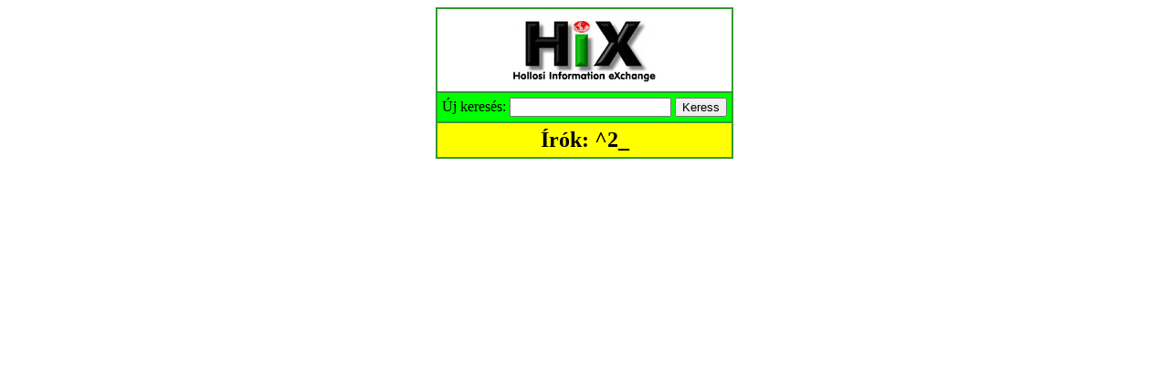

--- FILE ---
content_type: text/html; charset=iso-8859-1
request_url: http://hix.hu/arch/?page=find_authors&regexp=%5E2_
body_size: 279
content:
<table border=0 cellspacing=2 cellpadding=5 bgcolor=#339933 align=center>
	<tr bgcolor=white>
		<td colspan=9 align=center><img src=../images/hix.jpg></td>
	</tr>
	<tr bgcolor=lime>
		<form>
		<input type=hidden name=page value=find_authors>
		<td colspan=9 align=center>
		Új keresés:
		<input name=search>
		<input type=submit name=_ value=Keress>
		</td>
		</form>
	</tr>
	<tr bgcolor=yellow>
		<td colspan=9 align=center><font size=+2><b>Írók: ^2_</b></font></td>
	</tr>
	</table>
